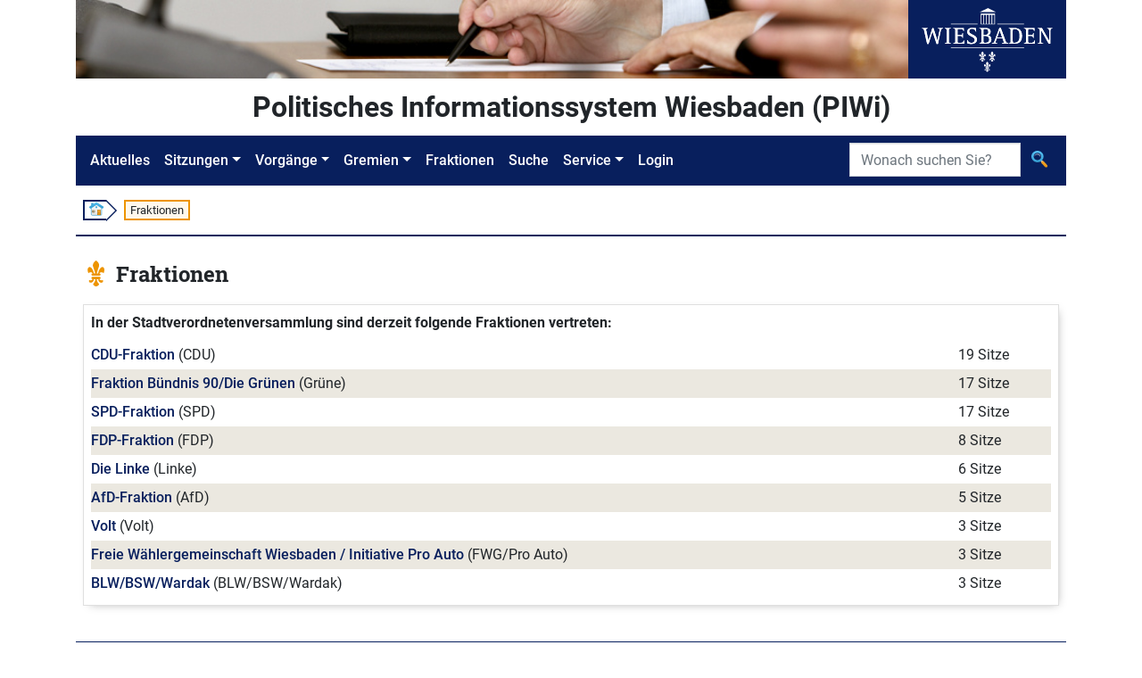

--- FILE ---
content_type: text/html;charset=UTF-8
request_url: https://piwi.wiesbaden.de/fraktion/uebersicht;jsessionid=0B430CEF361742AEA54203F29B5C2ED2
body_size: 3173
content:
<!DOCTYPE html>
<html lang="de">
<head>
<meta charset="utf-8">
<meta http-equiv="X-UA-Compatible" content="IE=edge">
<meta name="viewport" content="width=device-width, initial-scale=1, shrink-to-fit=no">
<title>PIWi - Politisches Informationssystem Wiesbaden - Fraktionen</title>
<link rel="stylesheet" type="text/css" href="../css/piwi.css" />
<link rel="stylesheet" type="text/css" href="../bootstrap/css/bootstrap-piwi.min.css" />
<script type="text/javascript" src="../wicket/resource/org.apache.wicket.resource.JQueryResourceReference/jquery/jquery-3.7.1-ver-962A4A135B116C30221466C5E4F0E7A1.js"></script>
<script type="text/javascript" src="../bootstrap/js/bootstrap-piwi.min.js"></script>
<script type="text/javascript" id="responsive-bootstrap-toolkit-2.6.3/bootstrap-toolkit.min.js" src="../js/responsive-bootstrap-toolkit-2.6.3/bootstrap-toolkit.min.js"></script>
<script type="text/javascript" id="responsive-bootstrap-toolkit-2.6.3/bootstrap-4.js" src="../js/responsive-bootstrap-toolkit-2.6.3/bootstrap-4.js"></script>
</head>
<body id="ankerseitenbegin" class="d-flex flex-column">

<!-- Logo -->
<div class="container flex-shrink-0">
<div class="d-flex">
<div class="d-none d-xl-block">
<img src="../images/Header.jpg" alt="" style="height: 88px;"><!-- Leerer Alt-Text da nur ein Logo -->
</div>
<div class="text-center bg-primary flex-grow-1">
<img src="../images/Wiesbaden_Logo.svg" alt="Logo der Stadt Wiesbaden" style="height: 88px;">
</div>
</div>
</div>
<!-- "PIWI" Text / angemeldet -->
<div class="container pt-2 pb-2 flex-shrink-0">
<div class="piwihead text-center">
Politisches Informationssystem Wiesbaden (PIWi) 
</div>
</div>
<!-- Navigation -->
<div class="container sticky-nav mb-2 flex-shrink-0">

<nav class="navbar navbar-expand-lg navbar-dark bg-primary" id="navbar">
<button class="navbar-toggler" type="button" data-toggle="collapse" data-target="#navbarMenu"
aria-controls="navbarMenu" aria-expanded="false" aria-label="Navigation ein-/ausblenden">
<span class="navbar-toggler-icon"></span>
</button>
<div class="collapse navbar-collapse" id="navbarMenu">
<ul class="navbar-nav">
<li class="nav-item"><!-- FIXME class="active" --><a class="nav-link" href="../aktuelles">Aktuelles</a></li>
<li class="nav-item dropdown">
<a class="nav-link dropdown-toggle" href="#" id="navbarDropdownMenuLink-Sitzungen" data-toggle="dropdown" aria-haspopup="true" aria-expanded="false">Sitzungen</a>
<ul class="dropdown-menu" aria-labelledby="navbarDropdownMenuLink-Sitzungen">
<li><a class="dropdown-item" href="../sitzung/kalender"><img class="svg-icon" src="../images/Kalender.svg" alt=""/> <span>Sitzungskalender</span></a></li>
<li><a class="dropdown-item" href="../sitzung/uebersicht"><img class="svg-icon" src="../images/Vorgang_Sitzung.svg" alt=""/> <span>Sitzungen</span></a></li>
</ul>
</li>
<li class="nav-item dropdown">
<a class="nav-link dropdown-toggle" href="#" id="navbarDropdownMenuLink-Vorgänge" data-toggle="dropdown" aria-haspopup="true" aria-expanded="false">Vorgänge</a>
<ul class="dropdown-menu" aria-labelledby="navbarDropdownMenuLink-Vorgänge">
<li><a class="dropdown-item" href="../sitzungsvorlage/uebersicht"><img class="svg-icon" src="../images/Vorgang_SV.svg" alt=""/> <span>Sitzungsvorlagen</span></a></li>
<li><a class="dropdown-item" href="../antrag/uebersicht"><img class="svg-icon" src="../images/Vorgang_Antrag.svg" alt=""/> <span>Anträge</span></a></li>
<li></li>
</ul>
</li>
<li class="nav-item dropdown">
<a class="nav-link dropdown-toggle" href="#" id="navbarDropdownMenuLink-Gremien" data-toggle="dropdown" aria-haspopup="true" aria-expanded="false">Gremien</a>
<ul class="dropdown-menu" aria-labelledby="navbarDropdownMenuLink-Gremien">
<li><a class="dropdown-item" href="../gremium/detail/1/mitgliederaktuell" title="Öffnet die Detailansicht des Gremiums „Stadtverordnetenversammlung“"><img class="svg-icon" src="../images/Gremium.svg" alt=""/> <span>Stadtverordnetenversammlung</span></a></li>
<li><a class="dropdown-item" href="../gremium/ausschuss/uebersicht"><img class="svg-icon" src="../images/Gremium.svg" alt=""/> <span>Ausschüsse</span></a></li>
<li><a class="dropdown-item" href="../gremium/ortsbeirat/uebersicht"><img class="svg-icon" src="../images/Gremium.svg" alt=""/> <span>Ortsbeiräte</span></a></li>
<li><a class="dropdown-item" href="../gremium/beirat/uebersicht"><img class="svg-icon" src="../images/Gremium.svg" alt=""/> <span>Beiräte</span></a></li>
<li><a class="dropdown-item" href="../gremium/detail/100/mitgliederaktuell" title="Öffnet die Detailansicht des Gremiums „Magistrat“"><img class="svg-icon" src="../images/Gremium.svg" alt=""/> <span>Magistrat</span></a></li>
</ul>
</li>
<li class="nav-item"><a class="nav-link" href="./uebersicht">Fraktionen</a></li>
<li class="nav-item"><a class="nav-link" href="../suche">Suche</a></li>
<li class="nav-item dropdown">
<a class="nav-link dropdown-toggle" href="#" id="navbarDropdownMenuLink-Service" data-toggle="dropdown" aria-haspopup="true" aria-expanded="false" lang="en">Service</a>
<ul class="dropdown-menu" aria-labelledby="navbarDropdownMenuLink-Vorgänge">
<li><a class="dropdown-item" href="../service/hilfesuche"><img class="svg-icon" src="../images/Hilfe_Suche.svg" alt=""> <span>Hilfe zur Suche</span></a></li>
<li><a class="dropdown-item" title="Externer Link - Öffnet neues Browserfenster" href="https://www.wiesbaden.de/rathaus/stadtpolitik/politisches-informationssystem/faq.php" target="_blank"><img class="svg-icon" src="../images/Hilfe.svg" alt=""> <span>FAQ (Gesamt)</span></a></li>
<li><a class="dropdown-item" href="../service/kontakt" title="Öffnet „Kontakt“"><img class="svg-icon" src="../images/Kontakt.svg" alt=""> <span>Kontakt</span></a></li>
<li><a class="dropdown-item" href="../service/impressum" title="Öffnet „Impressum“"><img class="svg-icon" src="../images/Impressum.svg" alt=""> <span>Impressum</span></a></li>

</ul>
</li>

<li class="nav-item"><a class="nav-link" lang="en" href="../extranet/login">Login</a></li>
<li class="nav-item"></li>
</ul>
</div>
<form role="search" class="form-inline" style="position: absolute; padding: inherit; right: 0; top: 0;" id="id1" method="post" action="./uebersicht?-1.-nav-searchform"><div id="id1_hf_0" hidden="" class="hidden-fields"></div>
<div class="input-group">
<label class="sr-only" id="id2-w-lbl" for="id2">Suche</label>
<input type="search" class="form-control" placeholder="Wonach suchen Sie?" title="Suche" style="max-width: 12rem;" value="" name="searchtext" id="id2" list="id3">

<div class="input-group-append">
<button class="btn" type="submit" title="Suche">
<img class="svg-icon" src="../images/Suche.svg" alt="">
</button>
</div>
</div>
</form>
<script>
/*<![CDATA[*/

$("#navbarMenu").on("show.bs.collapse", function() {
$(document.documentElement).animate({
scrollTop: $("#navbar").offset().top
});
});
$("#navbarMenu .dropdown").on("shown.bs.dropdown", function(event) {
$("#navbarMenu").animate({
scrollTop: event.target.offsetTop - 50
});
});

/*]]>*/
</script>
</nav>

</div>
<!-- Breadcrumb -->
<div class="container d-none d-md-block flex-shrink-0">
<div class="my-2 ml-2 p-0 font-size-small">
<ol class="d-flex" style="list-style: none; padding: 0 ">
<li class="breadcrumbbox-arrow"><a href="../aktuelles"><img class="svg-icon" style="margin-top: -1px; margin-bottom: 1px;" src="../images/Start.svg" alt=""></a></li>


<li class="breadcrumbbox-active">Fraktionen</li>

</ol>
</div>
<div class="divider my-2"></div>
</div>
<!-- Main Content -->
<main class="container mt-3 pb-2 flex-grow-1 flex-shrink-0">

<div>

<div class="d-flex ml-2">
<div class="font-size-biggest">
<img class="svg-icon pr-2" src="../images/Wiesbaden_Lilie.svg" alt=""/>
</div>
<div>
<h1 class="font-size-biggest">
<span class="d-inline-block">Fraktionen</span>

</h1>
</div>
</div>

</div>
<div class="card mt-2 mx-0 mx-md-2">
<div class="card-body">
<div class="font-weight-bold mb-2">
In der Stadtverordnetenversammlung sind derzeit folgende Fraktionen vertreten:
</div>
<div class="d-table w-100">
<div class="d-table-row even">
<div class="d-table-cell py-1">
<a href="./detail/502" title="Öffnet die Detailansicht der Fraktion „CDU“">CDU-Fraktion</a>
<span>(CDU)</span>
</div>
<div class="d-table-cell">
<span class="text-nowrap">19 Sitze</span>
</div>
</div><div class="d-table-row odd">
<div class="d-table-cell py-1">
<a href="./detail/503" title="Öffnet die Detailansicht der Fraktion „Grüne“">Fraktion Bündnis 90/Die Grünen</a>
<span>(Grüne)</span>
</div>
<div class="d-table-cell">
<span class="text-nowrap">17 Sitze</span>
</div>
</div><div class="d-table-row even">
<div class="d-table-cell py-1">
<a href="./detail/501" title="Öffnet die Detailansicht der Fraktion „SPD“">SPD-Fraktion</a>
<span>(SPD)</span>
</div>
<div class="d-table-cell">
<span class="text-nowrap">17 Sitze</span>
</div>
</div><div class="d-table-row odd">
<div class="d-table-cell py-1">
<a href="./detail/505" title="Öffnet die Detailansicht der Fraktion „FDP“">FDP-Fraktion</a>
<span>(FDP)</span>
</div>
<div class="d-table-cell">
<span class="text-nowrap">8 Sitze</span>
</div>
</div><div class="d-table-row even">
<div class="d-table-cell py-1">
<a href="./detail/804973" title="Öffnet die Detailansicht der Fraktion „Linke“">Die Linke</a>
<span>(Linke)</span>
</div>
<div class="d-table-cell">
<span class="text-nowrap">6 Sitze</span>
</div>
</div><div class="d-table-row odd">
<div class="d-table-cell py-1">
<a href="./detail/1618390" title="Öffnet die Detailansicht der Fraktion „AfD“">AfD-Fraktion</a>
<span>(AfD)</span>
</div>
<div class="d-table-cell">
<span class="text-nowrap">5 Sitze</span>
</div>
</div><div class="d-table-row even">
<div class="d-table-cell py-1">
<a href="./detail/2261216" title="Öffnet die Detailansicht der Fraktion „Volt“">Volt</a>
<span>(Volt)</span>
</div>
<div class="d-table-cell">
<span class="text-nowrap">3 Sitze</span>
</div>
</div><div class="d-table-row odd">
<div class="d-table-cell py-1">
<a href="./detail/2261218" title="Öffnet die Detailansicht der Fraktion „FWG/Pro Auto“">Freie Wählergemeinschaft Wiesbaden / Initiative Pro Auto</a>
<span>(FWG/Pro Auto)</span>
</div>
<div class="d-table-cell">
<span class="text-nowrap">3 Sitze</span>
</div>
</div><div class="d-table-row even">
<div class="d-table-cell py-1">
<a href="./detail/2261220" title="Öffnet die Detailansicht der Fraktion „BLW/BSW/Wardak“">BLW/BSW/Wardak</a>
<span>(BLW/BSW/Wardak)</span>
</div>
<div class="d-table-cell">
<span class="text-nowrap">3 Sitze</span>
</div>
</div>
</div>
</div>
</div>

</main>
<!-- Footer -->
<div class="container mt-4 pb-3 flex-shrink-0">
<div class="divider"></div>
<div class="row footer">
<div class="col-4 text-center">
<img class="svg-icon" src="../images/Kontakt.svg" alt=""><br class="d-md-none"> <a href="../service/kontakt" title="Öffnet „Kontakt“">Kontakt</a>
</div>
<div class="col-4 text-center">
<img class="svg-icon" src="../images/Aktion.svg" alt=""><br class="d-md-none"> <a href="../service/sitemap" title="Öffnet „Sitemap“">Sitemap</a>
</div>
<div class="col-4 text-center">
<img class="svg-icon" src="../images/Impressum.svg" alt=""><br class="d-md-none"> <a href="../service/impressum" title="Öffnet „Impressum“">Impressum</a>
</div>
</div>
<div class="d-flex justify-content-end pr-3">
<div id="zumseitenbeginn" style="display:none; border-radius: 50%; background-color: white; position: fixed; z-index: 10000; height: 50px; width: 50px; bottom: 50px; box-shadow: 4px 4px 13px -1px #888;">
<div style="display: flex; height: 100%; width: 100%; justify-content: center; align-items: center;">
<a href="#ankerseitenbegin" title="Springt zum Seitenanfang" style="height: 80%"><img src="../images/Hoch.svg" style="height: 100%;"></a>
</div>
</div>
</div>
</div>
<script type="text/javascript">
/*<![CDATA[*/

(function() {
var isScrolling = false;
$(window).scroll(function() {
isScrolling = true;
});
setInterval( function() {
if (isScrolling) {
isScrolling = false;
var element = $('#zumseitenbeginn');
if ($(this).scrollTop() > 50) {
if (element.data("fading") !== "in") {
element.data("fading", "in");
$('#zumseitenbeginn').stop(true, true).fadeIn();
}
} else {
if (element.data("fading") !== "out") {
element.data("fading", "out");
$('#zumseitenbeginn').stop(true, true).fadeOut();
}
}
}
}, 500);
}());

/*]]>*/
</script>




</body>
</html>


--- FILE ---
content_type: image/svg+xml
request_url: https://piwi.wiesbaden.de/images/Suche.svg
body_size: 2124
content:
<?xml version="1.0" encoding="UTF-8" standalone="no"?>
<svg width="236px" height="256px" viewBox="0 0 236 256" version="1.1" xmlns="http://www.w3.org/2000/svg" xmlns:xlink="http://www.w3.org/1999/xlink">
    <!-- Generator: Sketch 41 (35326) - http://www.bohemiancoding.com/sketch -->
    <title>search</title>
    <desc>Created with Sketch.</desc>
    <defs>
        <linearGradient x1="49.0270882%" y1="-9.12645822%" x2="50.7215121%" y2="93.8499467%" id="linearGradient-1">
            <stop stop-color="#F9AA2D" offset="0%"></stop>
            <stop stop-color="#E09115" offset="100%"></stop>
        </linearGradient>
        <rect id="path-2" x="16.8759195" y="2.35795468" width="26.8460964" height="59.0510125"></rect>
        <linearGradient x1="49.9996571%" y1="7.53210772%" x2="49.9996001%" y2="88.273128%" id="linearGradient-4">
            <stop stop-color="#54BDF1" offset="0%"></stop>
            <stop stop-color="#3AA5D9" offset="100%"></stop>
        </linearGradient>
    </defs>
    <g id="Page-1" stroke="none" stroke-width="1" fill="none" fill-rule="evenodd">
        <g id="search">
            <g id="Group">
                <rect id="Rectangle-path" fill="#D8D8D8" transform="translate(153.298968, 163.883461) rotate(-40.445303) translate(-153.298968, -163.883461) " x="139.87592" y="134.357955" width="26.8460964" height="59.0510125"></rect>
                <g transform="translate(142.000000, 155.000000)" id="Shape">
                    <path d="M82.809,96.566 C75.158,103.161 63.502,102.298 56.907,94.647 L4.956,34.386 C-1.641,26.735 -0.776,15.077 6.875,8.481 L11.45,4.537 C19.099,-2.058 30.758,-1.193 37.35,6.458 L89.301,66.72 C95.895,74.371 95.033,86.028 87.38,92.622 L82.809,96.566 Z" fill="url(#linearGradient-1)"></path>
                    <g opacity="0.2" transform="translate(0.000000, 21.000000)" fill="#2C2C2C">
                        <path d="M93.648,56.11 C93.35,60.882 91.224,65.538 87.338,68.889 L82.766,72.832 C75.115,79.425 63.46,78.565 56.864,70.912 L4.913,10.652 C2.306,7.628 0.883,3.975 0.565,0.26 C0.277,4.884 1.709,9.62 4.955,13.385 L56.906,73.646 C63.502,81.297 75.157,82.16 82.808,75.565 L87.379,71.621 C92.008,67.634 94.134,61.796 93.648,56.11 Z"></path>
                    </g>
                </g>
                <g id="Clipped" transform="translate(123.000000, 132.000000)">
                    <mask id="mask-3" fill="white">
                        <use xlink:href="#path-2"></use>
                    </mask>
                    <g id="SVGID_2_" transform="translate(30.298968, 31.883461) rotate(-40.445303) translate(-30.298968, -31.883461) "></g>
                    <g id="Group" opacity="0.5" mask="url(#mask-3)" fill="#2C2C2C">
                        <g transform="translate(-123.000000, -129.000000)" id="Shape" opacity="0.1">
                            <path d="M101.417,1.316 C53.521,-6.073 8.693,26.768 1.306,74.67 C-6.086,122.566 26.754,167.388 74.659,174.782 C122.557,182.166 167.384,149.327 174.776,101.431 C182.162,53.531 149.32,8.705 101.417,1.316 Z M79.696,142.108 C49.84,137.504 29.37,109.566 33.975,79.709 C38.58,49.853 66.524,29.383 96.379,33.989 C126.242,38.596 146.708,66.535 142.097,96.388 C137.498,126.245 109.554,146.719 79.696,142.108 Z"></path>
                        </g>
                    </g>
                </g>
                <path d="M101.417,1.038 C53.521,-6.351 8.693,26.489 1.306,74.392 C-6.086,122.288 26.754,167.11 74.659,174.504 C122.557,181.888 167.384,149.049 174.776,101.153 C182.162,53.253 149.32,8.427 101.417,1.038 Z M79.696,141.83 C49.84,137.226 29.37,109.288 33.975,79.431 C38.58,49.575 66.524,29.105 96.379,33.712 C126.242,38.318 146.708,66.257 142.097,96.11 C137.498,125.967 109.554,146.44 79.696,141.83 Z" id="Shape" fill="url(#linearGradient-4)"></path>
                <g opacity="0.2" transform="translate(0.000000, 28.000000)" id="Shape" fill="#2C2C2C">
                    <path d="M33.975,51.431 C38.58,21.575 66.524,1.105 96.379,5.712 C122.549,9.749 141.499,31.704 142.685,57.163 C143.883,29.664 124.22,5.089 96.379,0.794 C66.523,-3.812 38.58,16.657 33.975,46.514 C33.406,50.202 33.223,53.859 33.39,57.448 C33.476,55.455 33.664,53.448 33.975,51.431 Z M175.752,57.189 C175.649,60.843 175.347,64.528 174.775,68.235 C167.382,116.131 122.556,148.97 74.658,141.586 C32.136,135.023 1.508,98.964 0.328,57.447 C-0.881,101.004 30.464,139.683 74.658,146.504 C122.556,153.888 167.383,121.049 174.775,73.153 C175.604,67.775 175.9,62.441 175.752,57.189 Z"></path>
                </g>
                <path d="M83.649,131.78 C56.005,127.516 37.054,101.649 41.317,74.008 C41.992,69.645 43.251,65.531 44.926,61.66 C41.417,67.291 38.959,73.707 37.884,80.68 C33.618,108.324 52.571,134.195 80.217,138.462 C103.506,142.051 125.469,129.143 134.392,108.475 C123.989,125.173 104.328,134.976 83.649,131.78 Z" id="Shape" fill="#2C2C2C" opacity="0.2"></path>
                <g opacity="0.5" transform="translate(42.000000, 43.000000)" id="Shape" fill="#FAFAFA">
                    <path d="M52.718,1.212 C28.181,-2.575 5.22,14.248 1.436,38.777 C1.193,40.365 1.038,41.946 0.962,43.515 C9.702,26.794 28.699,16.693 48.781,19.792 C70.618,23.16 86.529,41.014 87.823,61.75 C88.947,58.814 89.785,55.722 90.286,52.488 C94.073,27.957 77.253,5 52.718,1.212 Z"></path>
                </g>
            </g>
        </g>
    </g>
</svg>

--- FILE ---
content_type: image/svg+xml
request_url: https://piwi.wiesbaden.de/images/Vorgang_Antrag.svg
body_size: 1049
content:
<?xml version="1.0" encoding="UTF-8" standalone="no"?>
<!-- Created with Inkscape (http://www.inkscape.org/) -->

<svg xmlns:dc="http://purl.org/dc/elements/1.1/" xmlns:cc="http://creativecommons.org/ns#" xmlns:rdf="http://www.w3.org/1999/02/22-rdf-syntax-ns#" xmlns:svg="http://www.w3.org/2000/svg" xmlns="http://www.w3.org/2000/svg" xmlns:xlink="http://www.w3.org/1999/xlink" xmlns:sodipodi="http://sodipodi.sourceforge.net/DTD/sodipodi-0.dtd" xmlns:inkscape="http://www.inkscape.org/namespaces/inkscape" width="256" height="256" viewBox="0 0 67.733331 67.733331" version="1.1" id="svg8" sodipodi:docname="vorg_antr.svg" inkscape:version="0.92.1 r15371">
  <defs id="defs2">
    <linearGradient inkscape:collect="always" id="Fuellung">
      <stop style="stop-color:#ffae5d;stop-opacity:1" offset="0" id="stop4488" />
      <stop style="stop-color:#fe8b18;stop-opacity:1" offset="1" id="stop4490" />
    </linearGradient>
    <linearGradient inkscape:collect="always" xlink:href="#Fuellung" id="linearGradient4494" x1="185.53854" y1="162.11602" x2="234.4829" y2="162.11602" gradientUnits="userSpaceOnUse" gradientTransform="matrix(1.0031662,0,0,1.0031662,-0.66493714,-0.51329269)" />
  </defs>
  <sodipodi:namedview id="base" pagecolor="#ffffff" bordercolor="#666666" borderopacity="1.0" inkscape:pageopacity="0.0" inkscape:pageshadow="2" inkscape:zoom="0.35" inkscape:cx="400" inkscape:cy="560" inkscape:document-units="mm" inkscape:current-layer="layer1" showgrid="false" units="px" inkscape:snap-page="false" inkscape:window-width="1920" inkscape:window-height="1057" inkscape:window-x="1592" inkscape:window-y="-8" inkscape:window-maximized="1" />
  <metadata id="metadata5">
    <rdf:RDF>
      <cc:Work rdf:about="">
        <dc:format>image/svg+xml</dc:format>
        <dc:type rdf:resource="http://purl.org/dc/dcmitype/StillImage" />
        <dc:title></dc:title>
      </cc:Work>
    </rdf:RDF>
  </metadata>
  <g inkscape:label="Ebene 1" inkscape:groupmode="layer" id="layer1" transform="translate(0,-229.26668)">
    <rect id="rect3680" width="48.106228" height="48.106228" x="185.9576" y="138.0629" style="fill:url(#linearGradient4494);fill-opacity:1;stroke:#000000;stroke-width:4.013;stroke-miterlimit:4;stroke-dasharray:none" rx="5.1761518" ry="5.1761518" transform="rotate(45)" />
  </g>
</svg>


--- FILE ---
content_type: image/svg+xml
request_url: https://piwi.wiesbaden.de/images/Wiesbaden_Lilie.svg
body_size: 650
content:
<?xml version="1.0" encoding="UTF-8"?>
<svg width="32" height="32" version="1.1" viewBox="0 0 8.4666659 8.4666659" xmlns="http://www.w3.org/2000/svg"><g transform="translate(0 -288.53)" fill="#ed9400" stroke-width=".3866"><path class="st2" d="m6.5916 290.74c-0.69588-0.46392-1.5464 0.9665-1.6624 1.9717h-0.42526c0.46392-1.933 0.81187-2.1263 0.73454-2.7835-0.11601-0.92784-1.0052-1.3918-1.0052-1.3918s-0.85052 0.46392-1.0052 1.3918c-0.07733 0.73455 0.27062 0.81187 0.73454 2.7835h-0.42526c-0.11597-1.0052-0.9665-2.4356-1.6624-1.9717s-0.15464 1.8943-0.11597 1.933c0 0 0.73454-0.7732 1.4304 0.0387-0.27062 0.0387-0.46392 0.1933-0.46392 0.3866 0 0.19331 0.23196 0.38661 0.54124 0.38661h1.933c0.27063 0 0.54124-0.15464 0.54124-0.38661 0-0.1933-0.19329-0.34794-0.46391-0.3866 0.73453-0.81186 1.4304-0.0387 1.4304-0.0387 0.0387-0.0387 0.57989-1.4691-0.11602-1.933z"/><path class="st2" d="m6.437 294.87c-0.65722 0.34794-1.0825-0.23196-1.1211-0.27062 0.23196-0.0387 0.42526-0.1933 0.42526-0.3866s-0.23196-0.3866-0.54125-0.3866h-1.933c-0.30928 0-0.54124 0.15464-0.54124 0.3866 0 0.1933 0.1933 0.34794 0.42526 0.3866-0.03866 0.0773-0.46392 0.61856-1.1211 0.27062-0.54124 1.1211 1.5077 1.2758 1.5077-0.27062h0.50258c-0.1933 1.3918-0.81186 1.3144-0.73454 1.701 0.07733 0.42527 0.9665 0.69589 0.9665 0.69589s0.88918-0.30928 0.92784-0.69589c0.0773-0.3866-0.54123-0.30928-0.73454-1.701h0.50258c-0.0387 1.5464 2.0103 1.4304 1.4691 0.27062z"/></g></svg>


--- FILE ---
content_type: image/svg+xml
request_url: https://piwi.wiesbaden.de/images/Gremium.svg
body_size: 1628
content:
<?xml version="1.0" encoding="UTF-8"?>
<svg id="users" enable-background="new 0 0 256 256" version="1.1" viewBox="0 0 256 256" xml:space="preserve" xmlns="http://www.w3.org/2000/svg" xmlns:cc="http://creativecommons.org/ns#" xmlns:dc="http://purl.org/dc/elements/1.1/" xmlns:rdf="http://www.w3.org/1999/02/22-rdf-syntax-ns#"><metadata><rdf:RDF><cc:Work rdf:about=""><dc:format>image/svg+xml</dc:format><dc:type rdf:resource="http://purl.org/dc/dcmitype/StillImage"/><dc:title/></cc:Work></rdf:RDF></metadata><g transform="matrix(1.05 0 0 1.05 -14.8 -30.297)" clip-rule="evenodd" fill-rule="evenodd"><linearGradient id="SVGID_2_" x1="176.49" x2="176.49" y1="33.316" y2="172.01" gradientUnits="userSpaceOnUse"><stop stop-color="#54BDF1" offset="0"/><stop stop-color="#3AA5D9" offset="1"/></linearGradient><path d="m144.79 68.245c0 27.894 15.134 40.242 17.381 41.921 0.631 1.679 0.914 3.188 0.914 4.498 0 4.586-3.05 6.893-3.22 7.015-37.287 15.942-64.504 24.448-62.713 38.787 0 0-0.171 2.114-0.171 5.088v2.103c0 2.969 2.407 5.376 5.375 5.376h148.27c2.967 0 5.374-2.407 5.374-5.376v-12.309c-1.535-10.196-17.443-18.911-51.583-28.473-6.665-1.862-10.602-4.662-11.69-8.32-1.577-5.294 3.301-10.942 3.351-11.001 0.381-0.3 12.903-11.223 12.096-39.802-0.425-14.905-4.548-25.531-12.258-31.582-9.209-7.229-20.025-5.193-20.921-5.01-0.409 0.044-29.244 3.259-30.172 34.787-0.021 0.775-0.034 1.546-0.034 2.298z" fill="url(#SVGID_2_)"/><path d="m97.131 158.14c-0.044 0.432-0.058 0.871-0.044 1.314 0.034-0.631 0.063-1.008 0.063-1.008-0.013-0.103-9e-3 -0.203-0.019-0.306zm153.5 12.874h-148.27c-2.969 0-5.375-2.408-5.375-5.377v2.024c0 2.969 2.407 5.376 5.375 5.376h148.27c2.967 0 5.374-2.407 5.374-5.376v-2.024c0 2.969-2.407 5.377-5.374 5.377z" fill="#2c2c2c" opacity=".2"/></g><g transform="matrix(1.05 0 0 1.05 2 10.905)" clip-rule="evenodd" fill-rule="evenodd"><linearGradient id="SVGID_1_" x1="79.511" x2="79.511" y1="33.316" y2="172.01" gradientUnits="userSpaceOnUse"><stop stop-color="#5AE050" offset="0"/><stop stop-color="#40D437" offset="1"/></linearGradient><path d="m47.809 68.245c0 27.894 15.137 40.242 17.381 41.921 0.632 1.679 0.914 3.188 0.914 4.498 0 4.586-3.048 6.893-3.218 7.015-37.289 15.942-64.506 24.448-62.715 38.787 0 0-0.171 2.114-0.171 5.088v2.103c0 2.969 2.408 5.376 5.376 5.376h148.27c2.967 0 5.376-2.407 5.376-5.376v-12.309c-1.536-10.196-17.444-18.911-51.584-28.473-6.666-1.862-10.601-4.662-11.689-8.32-1.578-5.294 3.3-10.942 3.349-11.001 0.381-0.3 12.905-11.223 12.096-39.802-0.423-14.905-4.548-25.531-12.259-31.582-9.208-7.229-20.022-5.193-20.92-5.01-0.409 0.044-29.244 3.259-30.172 34.787-0.022 0.775-0.035 1.546-0.035 2.298z" fill="url(#SVGID_1_)"/><path d="m0.153 158.14c-0.044 0.432-0.058 0.871-0.045 1.314 0.035-0.631 0.064-1.008 0.064-1.008-0.013-0.103-8e-3 -0.203-0.019-0.306zm153.49 12.874h-148.27c-2.968 0-5.376-2.408-5.376-5.377v2.024c0 2.969 2.408 5.376 5.376 5.376h148.27c2.967 0 5.376-2.407 5.376-5.376v-2.024c-1e-3 2.969-2.41 5.377-5.377 5.377z" fill="#2c2c2c" opacity=".2"/></g><g transform="translate(6,28)" clip-rule="evenodd" fill-rule="evenodd"><linearGradient id="SVGID_3_" x1="127.84" x2="127.84" y1="59.057" y2="224.02" gradientUnits="userSpaceOnUse"><stop stop-color="#F9AA2D" offset="0"/><stop stop-color="#E09115" offset="1"/></linearGradient><path d="m89.261 100.6c0 33.179 18.42 47.865 21.151 49.863 0.77 1.999 1.113 3.796 1.113 5.352 0 5.452-3.71 8.198-3.917 8.347-45.376 18.957-78.498 29.072-76.317 46.131 0 0-0.21 2.516-0.21 6.05v2.503c0 3.531 2.93 6.396 6.544 6.396h180.43c3.612 0 6.541-2.864 6.541-6.396v-14.643c-1.868-12.125-21.226-22.491-62.773-33.864-8.112-2.217-12.903-5.548-14.226-9.898-1.919-6.291 4.02-13.016 4.077-13.084 0.466-0.357 15.704-13.349 14.719-47.342-0.516-17.73-5.537-30.367-14.916-37.563-11.206-8.598-24.369-6.177-25.461-5.959-0.499 0.051-35.587 3.875-36.718 41.377-0.027 0.92-0.041 1.836-0.041 2.73z" fill="url(#SVGID_3_)"/><path d="m31.267 207.52c-0.053 0.516-0.071 1.039-0.054 1.566 0.042-0.756 0.077-1.201 0.077-1.201-0.016-0.126-0.011-0.244-0.023-0.365zm186.79 15.313h-180.43c-3.614 0-6.544-2.863-6.544-6.396v2.407c0 3.531 2.93 6.396 6.544 6.396h180.43c3.612 0 6.541-2.864 6.541-6.396v-2.407c0 3.533-2.929 6.396-6.541 6.396z" fill="#2c2c2c" opacity=".2"/></g></svg>


--- FILE ---
content_type: application/javascript
request_url: https://piwi.wiesbaden.de/js/responsive-bootstrap-toolkit-2.6.3/bootstrap-toolkit.min.js
body_size: 949
content:
/*!
 * Responsive Bootstrap Toolkit
 * Author:    Maciej Gurban
 * License:   MIT
 * Version:   2.6.3 (2016-06-21)
 * Origin:    https://github.com/maciej-gurban/responsive-bootstrap-toolkit
 */
var ResponsiveBootstrapToolkit=function(i){var e={detectionDivs:{bootstrap:{xs:i('<div class="device-xs visible-xs visible-xs-block"></div>'),sm:i('<div class="device-sm visible-sm visible-sm-block"></div>'),md:i('<div class="device-md visible-md visible-md-block"></div>'),lg:i('<div class="device-lg visible-lg visible-lg-block"></div>')},foundation:{small:i('<div class="device-xs show-for-small-only"></div>'),medium:i('<div class="device-sm show-for-medium-only"></div>'),large:i('<div class="device-md show-for-large-only"></div>'),xlarge:i('<div class="device-lg show-for-xlarge-only"></div>')}},applyDetectionDivs:function(){i(document).ready(function(){i.each(o.breakpoints,function(i){o.breakpoints[i].appendTo(".responsive-bootstrap-toolkit")})})},isAnExpression:function(i){return"<"==i.charAt(0)||">"==i.charAt(0)},splitExpression:function(i){var e=i.charAt(0),o="="==i.charAt(1),s=1+(o?1:0),n=i.slice(s);return{operator:e,orEqual:o,breakpointName:n}},isAnyActive:function(e){var s=!1;return i.each(e,function(i,e){return o.breakpoints[e].is(":visible")?(s=!0,!1):void 0}),s},isMatchingExpression:function(i){var s=e.splitExpression(i),n=Object.keys(o.breakpoints),r=n.indexOf(s.breakpointName);if(-1!==r){var t=0,a=0;"<"==s.operator&&(t=0,a=s.orEqual?++r:r),">"==s.operator&&(t=s.orEqual?r:++r,a=void 0);var l=n.slice(t,a);return e.isAnyActive(l)}}},o={interval:300,framework:null,breakpoints:null,is:function(i){return e.isAnExpression(i)?e.isMatchingExpression(i):o.breakpoints[i]&&o.breakpoints[i].is(":visible")},use:function(i,s){o.framework=i.toLowerCase(),"bootstrap"===o.framework||"foundation"===o.framework?o.breakpoints=e.detectionDivs[o.framework]:o.breakpoints=s,e.applyDetectionDivs()},current:function(){var e="unrecognized";return i.each(o.breakpoints,function(i){o.is(i)&&(e=i)}),e},changed:function(i,e){var s;return function(){clearTimeout(s),s=setTimeout(function(){i()},e||o.interval)}}};return i(document).ready(function(){i('<div class="responsive-bootstrap-toolkit"></div>').appendTo("body")}),null===o.framework&&o.use("bootstrap"),o}(jQuery);"undefined"!=typeof module&&module.exports&&(module.exports=ResponsiveBootstrapToolkit);